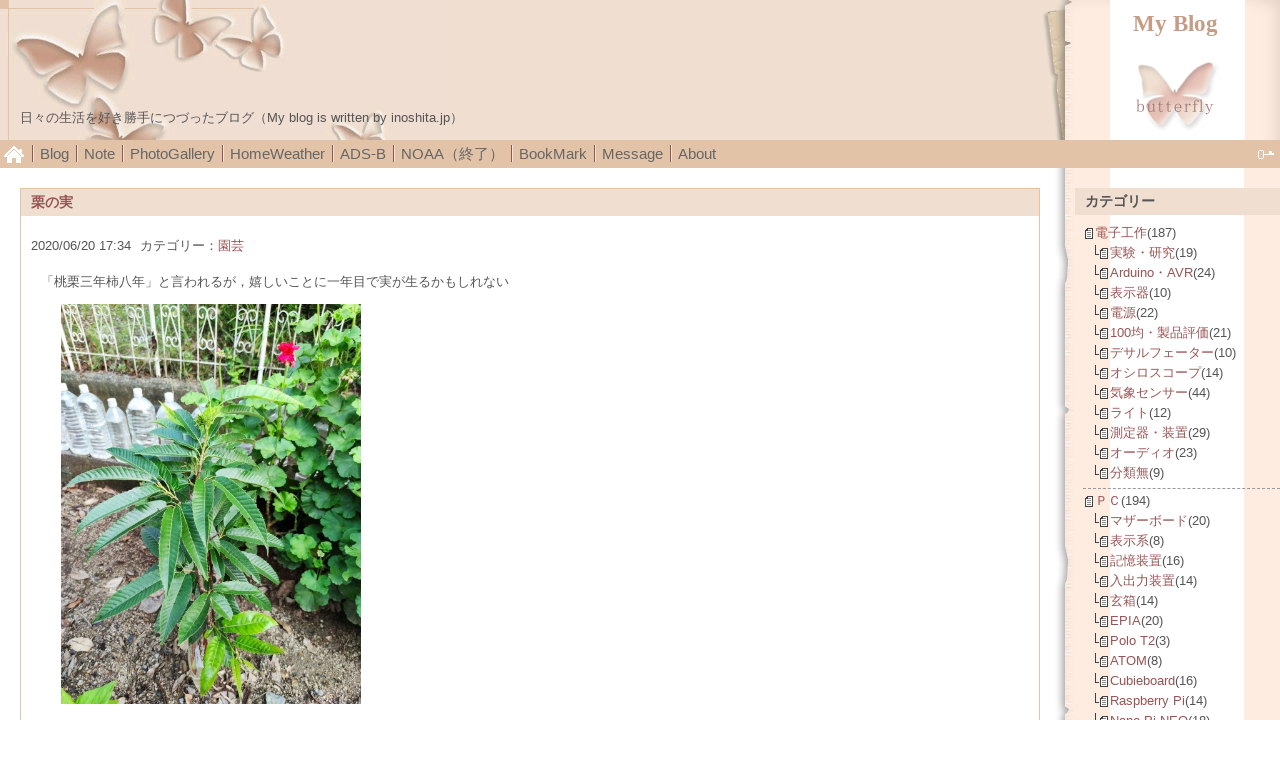

--- FILE ---
content_type: text/html; charset=UTF-8
request_url: http://www.inoshita.jp/freo/view/588
body_size: 5815
content:
<?xml version="1.0" encoding="utf-8"?>
<!DOCTYPE html PUBLIC "-//W3C//DTD XHTML 1.0 Strict//EN" "http://www.w3.org/TR/xhtml1/DTD/xhtml1-strict.dtd">
<html xmlns="http://www.w3.org/1999/xhtml" xml:lang="ja" lang="ja" dir="ltr">

<head>
	<meta http-equiv="Content-Type" content="text/html; charset=utf-8" />
	<meta http-equiv="Content-Style-Type" content="text/css" />
	<meta http-equiv="Content-Script-Type" content="text/javascript" />
	<title>栗の実 | My Blog</title>
	<link rel="alternate" href="/freo/feed" type="application/rss+xml" title="RSS" />
	<link rel="stylesheet" href="/freo/css/common.css" type="text/css" media="all" />
	<link rel="stylesheet" href="/freo/css/default.css" type="text/css" media="all" />
	<link rel="stylesheet" href="/freo/css/colorbox.css" type="text/css" media="all" />
	<script type="text/javascript" src="/freo/js/jquery.js"></script>
	<script type="text/javascript" src="/freo/js/jquery.colorbox.js"></script>
	<script type="text/javascript" src="/freo/js/common.js"></script>
	<script type="text/javascript" src="/freo/js/default.js"></script>
</head>

<body>
<div id="container">
	<div id="header">
		<h1><a href="/freo">My Blog</a></h1>
		<p>日々の生活を好き勝手につづったブログ（My blog is written by inoshita.jp）</p>
	</div>
	<div id="menu">
		<h2>メニュー</h2>
		<div class="menu_top">
			<a href="/freo"><img src="/freo/images/top.png"></a>
		</div>
		<div class="menu_variable">
			<ul>
				<li><a href="/freo/entry">Blog</a></li>
				<li><a href="/freo/page/note">Note</a></li>
				<li><a href="/freo/page/photo">PhotoGallery</a></li>
				<li><a href="/freo/../document/tenki/myHomeTenki.php">HomeWeather</a></li>
				<li><a href="/freo/../dump1090/">ADS-B</a></li>
				<li><a href="/freo/../document/NOAA/pictNOAA.php">NOAA（終了）</a></li>
				<li><a href="/freo/bookmark">BookMark</a></li>
				<li><a href="/freo/message">Message</a></li>
				<li><a href="/freo/page/about">About</a></li>
			</ul>
		</div>
		<div class="menu_login">
			<a href="/freo/login"><img src="/freo/images/login.png"></a>
		</div>
	</div>	<div id="content">
		<div id="entry">
			<h2>エントリー</h2>
			<div class="entry">
				<h3><a href="/freo/view/588">栗の実</a></h3>
				<ul class="information">
					<li>2020/06/20 17:34</li>
					<li>カテゴリー：<a href="/freo/category/horticulture">園芸</a></li>
				</ul>
				<!--関連前後リンク機能（追加ここから）-->
				<!--関連前後リンク機能（追加ここまで）-->
				<div class="content">
						<p>「桃栗三年柿八年」と言われるが，嬉しいことに一年目で実が生るかもしれない</p>
<p><img title="IMG_20200620_173125.jpg" src="http://www.inoshita.jp/freo/files/medias/2020_06/20200620/IMG_20200620_173125.jpg" alt="IMG_20200620_173125.jpg" width="300" height="400" /></p>
<p>２本のうち１本のみだが良く観てみると・・・栗の実らしきが・・・これは楽しみである</p>
<p><img title="IMG_20200620_173136.jpg" src="http://www.inoshita.jp/freo/files/medias/2020_06/20200620/IMG_20200620_173136.jpg" alt="IMG_20200620_173136.jpg" width="300" height="400" /></p>
<p>もう１本の方は（これが普通だろうが）何もなかった</p>
<p><img title="IMG_20200620_173229.jpg" src="http://www.inoshita.jp/freo/files/medias/2020_06/20200620/IMG_20200620_173229.jpg" alt="IMG_20200620_173229.jpg" width="300" height="400" /></p>
				</div>
				<!--関連前後リンク機能（追加ここから）-->
				<!--関連前後リンク機能（追加ここまで）-->
				<ul class="link">
					<li><a href="/freo/view/588" title="No.588の固定URL">この記事のURL</a></li>
					<li><a href="/freo/view/588#comment" title="No.588のコメント">コメント(0)</a></li>
				</ul>
			</div>
			<div id="entry_link">
				<h3>ページ移動</h3>
				<ul class="entry_link">
<li class="previous"><a href="/freo/view/587">新スマホ用の補助パーツ</a></li>					<li class="home"><a href="/freo/entry">記事一覧</a></li>
<li class="next"><a href="/freo/view/589">レンタルビデオで映画鑑賞</a></li>				</ul>
			</div>
		</div>
		<div id="comment">
			<h2>コメント</h2>
			<ul>
				<li>コメントはまだありません。</li>
			</ul>
		</div>
		<div id="comment_form">
			<h2>コメント登録</h2>
			<ul>
				<li>コメントを入力してください。</li>
			</ul>
			<form action="/freo/view/588#comment_form" method="post">
				<fieldset>
					<legend>登録フォーム</legend>
					<input type="hidden" name="freo[token]" value="ee1907684a77e085e388ac0a28e053a7" />
					<input type="hidden" name="comment[entry_id]" value="588" />
					<dl>
						<dt>名前（ニックネーム）</dt>
							<dd><input type="text" name="comment[name]" size="30" value="" /></dd>
						<dt>メールアドレス（必須ではありません）</dt>
							<dd><input type="text" name="comment[mail]" size="30" value="" /></dd>
						<dt>URL（必須ではありません）</dt>
							<dd><input type="text" name="comment[url]" size="30" value="" /></dd>
						<dt>コメント</dt>
							<dd><textarea name="comment[text]" cols="50" rows="10"></textarea></dd>
						<dt>閲覧制限</dt>
							<dd>
								<select name="comment[restriction]">
									<option value="">全体に公開</option>
									<option value="admin">管理者に公開</option>
								</select>
							</dd>
						<dt>投稿キー（スパム対策に、<img src="/freo/postkey" alt="投稿キー" title="投稿キー" width="50" height="20" /> を半角で入力してください。）</dt>
						  <dd><input type="text" name="plugin[postkey][key]" size="10" value="" /></dd>
					</dl>
					<input type="hidden" name="comment[session]" id="label_session" value="keep" />
					<p>
						<input type="submit" name="preview" value="確認する" />
						<input type="submit" value="登録する" />
					</p>
				</fieldset>
			</form>
		</div>
	</div>
	<div id="utility">
		<h2>ユーティリティ</h2>
		<div class="navi_begin">
			<p></p>
		</div>
		<div class="utility">
			<h3>カテゴリー</h3>
			<div class="content">
<ul class="category">
	<li>
		<a href="/freo/category/electronic">電子工作</a>(187)
<ul class="category">
	<li>
		<a href="/freo/category/experiment">実験・研究</a>(19)
	</li>
	<li>
		<a href="/freo/category/arduino">Arduino・AVR</a>(24)
	</li>
	<li>
		<a href="/freo/category/lcd_display">表示器</a>(10)
	</li>
	<li>
		<a href="/freo/category/power_supply">電源</a>(22)
	</li>
	<li>
		<a href="/freo/category/100EN">100均・製品評価</a>(21)
	</li>
	<li>
		<a href="/freo/category/desulfator">デサルフェーター</a>(10)
	</li>
	<li>
		<a href="/freo/category/oscilloscope">オシロスコープ</a>(14)
	</li>
	<li>
		<a href="/freo/category/weather_sensor">気象センサー</a>(44)
	</li>
	<li>
		<a href="/freo/category/light">ライト</a>(12)
	</li>
	<li>
		<a href="/freo/category/tool">測定器・装置</a>(29)
	</li>
	<li>
		<a href="/freo/category/audio">オーディオ</a>(23)
	</li>
	<li>
		<a href="/freo/category/el_other">分類無</a>(9)
	</li>
</ul>	</li>
	<li>
		<a href="/freo/category/pc">ＰＣ</a>(194)
<ul class="category">
	<li>
		<a href="/freo/category/motherboard">マザーボード</a>(20)
	</li>
	<li>
		<a href="/freo/category/graphic">表示系</a>(8)
	</li>
	<li>
		<a href="/freo/category/disk">記憶装置</a>(16)
	</li>
	<li>
		<a href="/freo/category/device">入出力装置</a>(14)
	</li>
	<li>
		<a href="/freo/category/kurobox">玄箱</a>(14)
	</li>
	<li>
		<a href="/freo/category/epia">EPIA</a>(20)
	</li>
	<li>
		<a href="/freo/category/polo">Polo T2</a>(3)
	</li>
	<li>
		<a href="/freo/category/atom">ATOM</a>(8)
	</li>
	<li>
		<a href="/freo/category/cubian_server">Cubieboard</a>(16)
	</li>
	<li>
		<a href="/freo/category/raspberry_pi">Raspberry Pi</a>(14)
	</li>
	<li>
		<a href="/freo/category/nano_pi">Nano Pi NEO</a>(18)
	</li>
	<li>
		<a href="/freo/category/ibook">iBook</a>(8)
	</li>
	<li>
		<a href="/freo/category/lshgl">LS-HGL（NAS）</a>(7)
	</li>
	<li>
		<a href="/freo/category/windows">Windows</a>(33)
	</li>
	<li>
		<a href="/freo/category/ubuntu">Ubuntu</a>(11)
	</li>
	<li>
		<a href="/freo/category/debian">Debian</a>(4)
	</li>
	<li>
		<a href="/freo/category/pc_other">分類無</a>(9)
	</li>
</ul>	</li>
	<li>
		<a href="/freo/category/mobile">携帯端末</a>(36)
	</li>
	<li>
		<a href="/freo/category/network">通信</a>(40)
<ul class="category">
	<li>
		<a href="/freo/category/lan">ＬＡＮ</a>(12)
	</li>
	<li>
		<a href="/freo/category/radio">ラジオ</a>(36)
	</li>
	<li>
		<a href="/freo/category/noaa">ＮＯＡＡ</a>(38)
	</li>
	<li>
		<a href="/freo/category/antenna">アンテナ</a>(27)
	</li>
	<li>
		<a href="/freo/category/net_other">分類無</a>(4)
	</li>
</ul>	</li>
	<li>
		<a href="/freo/category/tour">観光</a>(41)
	</li>
	<li>
		<a href="/freo/category/fishing">釣り</a>(54)
	</li>
	<li>
		<a href="/freo/category/3Dprinter">３Ｄプリンタ</a>(30)
	</li>
	<li>
		<a href="/freo/category/drone">ドローン</a>(9)
	</li>
	<li>
		<a href="/freo/category/horticulture">園芸</a>(20)
	</li>
	<li>
		<a href="/freo/category/car">車</a>(24)
	</li>
	<li>
		<a href="/freo/category/attention">映画・音楽</a>(12)
	</li>
	<li>
		<a href="/freo/category/game">ゲーム</a>(21)
	</li>
	<li>
		<a href="/freo/category/camera">カメラ</a>(3)
	</li>
	<li>
		<a href="/freo/category/gamble">ギャンブル</a>(10)
	</li>
	<li>
		<a href="/freo/category/DIY">ＤＩＹ</a>(8)
	</li>
	<li>
		<a href="/freo/category/SVR">本サーバ関連</a>(34)
	</li>
	<li>
		<a href="/freo/category/other">未分類</a>(30)
	</li>
</ul>			</div>
		</div>
		<div class="utility">
			<h3>タグクラウド</h3>
			<div class="content">
			  <ul class="tagcloud">
			    <li><a href="/freo/entry?tag=ADS-B" style="font-size:118%;">ADS-B</a>5</li>
			    <li><a href="/freo/entry?tag=ATtiny13a" style="font-size:131%;">ATtiny13a</a>8</li>
			    <li><a href="/freo/entry?tag=ATtiny85" style="font-size:104%;">ATtiny85</a>2</li>
			    <li><a href="/freo/entry?tag=BMP280" style="font-size:159%;">BMP280</a>14</li>
			    <li><a href="/freo/entry?tag=ESP32" style="font-size:113%;">ESP32</a>4</li>
			    <li><a href="/freo/entry?tag=ESP8266" style="font-size:150%;">ESP8266</a>12</li>
			    <li><a href="/freo/entry?tag=FM" style="font-size:109%;">FM</a>3</li>
			    <li><a href="/freo/entry?tag=LNA" style="font-size:104%;">LNA</a>2</li>
			    <li><a href="/freo/entry?tag=Lapbook" style="font-size:109%;">Lapbook</a>3</li>
			    <li><a href="/freo/entry?tag=PINE64" style="font-size:104%;">PINE64</a>2</li>
			    <li><a href="/freo/entry?tag=RISC-V" style="font-size:100%;">RISC-V</a>1</li>
			    <li><a href="/freo/entry?tag=SD" style="font-size:113%;">SD</a>4</li>
			    <li><a href="/freo/entry?tag=SDR" style="font-size:118%;">SDR</a>5</li>
			    <li><a href="/freo/entry?tag=android" style="font-size:118%;">android</a>5</li>
			    <li><a href="/freo/entry?tag=blackBass" style="font-size:122%;">blackBass</a>6</li>
			    <li><a href="/freo/entry?tag=fishingSpot" style="font-size:168%;">fishingSpot</a>16</li>
			    <li><a href="/freo/entry?tag=iPod" style="font-size:127%;">iPod</a>7</li>
			    <li><a href="/freo/entry?tag=mysql" style="font-size:104%;">mysql</a>2</li>
			    <li><a href="/freo/entry?tag=nRF24L01" style="font-size:100%;">nRF24L01</a>1</li>
			    <li><a href="/freo/entry?tag=photo" style="font-size:200%;">photo</a>23</li>
			    <li><a href="/freo/entry?tag=sea" style="font-size:150%;">sea</a>12</li>
			    <li><a href="/freo/entry?tag=%E3%83%AD%E3%82%AC%E3%83%BC" style="font-size:109%;">ロガー</a>3</li>
			    <li><a href="/freo/entry?tag=%E8%A9%90%E6%AC%BA%E3%83%A1%E3%83%BC%E3%83%AB" style="font-size:122%;">詐欺メール</a>6</li>
			  </ul>
			</div>
		</div>
		<div class="utility">
			<h3>検索</h3>
			<div class="content">
				<form action="/freo/entry" method="get">
					<fieldset>
						<legend>エントリー検索フォーム</legend>
						<dl>
							<dt>キーワード</dt>
								<dd><input type="text" name="word" size="50" value="" /></dd>
						</dl>
						<p><input type="submit" value="検索する" /></p>
					</fieldset>
				</form>
			</div>
		</div>
		<div class="utility">
			<h3>新着エントリ</h3>
			<div class="content">
				<dl>
					<dt><a href="/freo/view/917">バイオハザードRE4 S+を制覇</a></dt>
						<dd>2026/01/20 20:01</dd>
					<dt><a href="/freo/view/916">PS2版「バイオハザード CODE:Veronica」を入手</a></dt>
						<dd>2025/12/21 11:53</dd>
					<dt><a href="/freo/view/915">ラズパイ５を購入してSSDを試す</a></dt>
						<dd>2025/12/11 16:21</dd>
					<dt><a href="/freo/view/914">QHFアンテナを撤去してコーリニアアンテナを設置</a></dt>
						<dd>2025/12/01 14:50</dd>
					<dt><a href="/freo/view/913">ADS-B受信をdump1090-faに変更</a></dt>
						<dd>2025/11/28 16:30</dd>
					<dt><a href="/freo/view/912">Apache2のログからBOTなどの不要分を削除</a></dt>
						<dd>2025/11/26 13:48</dd>
					<dt><a href="/freo/view/911">NOAA用サーバをADS-B受信で利用する</a></dt>
						<dd>2025/11/24 16:11</dd>
					<dt><a href="/freo/view/910">「な！百葉箱」の復旧</a></dt>
						<dd>2025/11/23 16:27</dd>
					<dt><a href="/freo/view/909">Aliexpress 11.11セール（その２）</a></dt>
						<dd>2025/11/21 20:45</dd>
					<dt><a href="/freo/view/908">Aliexpress 11.11セール</a></dt>
						<dd>2025/11/18 20:05</dd>
				</dl>
			</div>
		</div>
		<div class="utility">
			<h3>新着コメント</h3>
			<div class="content">
				<dl>
					<dt><a href="/freo/view/772">Re:ArduinoIDEでFTDIチップでの書き込みエラー</a></dt>
						<dd>
							2026/01/16
							from
権限がありません						</dd>
					<dt><a href="/freo/view/772">Re:ArduinoIDEでFTDIチップでの書き込みエラー</a></dt>
						<dd>
							2026/01/15
							from
admin						</dd>
					<dt><a href="/freo/view/772">Re:ArduinoIDEでFTDIチップでの書き込みエラー</a></dt>
						<dd>
							2026/01/14
							from
権限がありません						</dd>
					<dt><a href="/freo/view/852">Re:NOAA受信システム復旧</a></dt>
						<dd>
							2025/06/11
							from
admin						</dd>
					<dt><a href="/freo/view/852">Re:NOAA受信システム復旧</a></dt>
						<dd>
							2025/06/11
							from
とおりすがり						</dd>
				</dl>
			</div>
		</div>
		<div class="utility">
			<h3>過去ログ</h3>
			<div class="content">
				<ul>
					<li><a href="/freo/entry?date=202601">2026年01月</a>(1)</li>
					<li><a href="/freo/entry?date=202512">2025年12月</a>(3)</li>
					<li><a href="/freo/entry?date=202511">2025年11月</a>(11)</li>
					<li><a href="/freo/entry?date=202510">2025年10月</a>(5)</li>
					<li><a href="/freo/entry?date=202509">2025年09月</a>(3)</li>
					<li><a href="/freo/entry?date=202508">2025年08月</a>(3)</li>
					<li><a href="/freo/entry?date=202507">2025年07月</a>(2)</li>
					<li><a href="/freo/entry?date=202506">2025年06月</a>(2)</li>
					<li><a href="/freo/entry?date=202505">2025年05月</a>(5)</li>
					<li><a href="/freo/entry?date=202504">2025年04月</a>(6)</li>
					<li><a href="/freo/entry?date=202503">2025年03月</a>(6)</li>
					<li><a href="/freo/entry?date=202502">2025年02月</a>(3)</li>
					<li><a href="/freo/entry?date=202501">2025年01月</a>(7)</li>
					<li><a href="/freo/entry?date=202412">2024年12月</a>(5)</li>
					<li><a href="/freo/entry?date=202411">2024年11月</a>(6)</li>
					<li><a href="/freo/entry?date=202409">2024年09月</a>(4)</li>
					<li><a href="/freo/entry?date=202408">2024年08月</a>(1)</li>
					<li><a href="/freo/entry?date=202407">2024年07月</a>(3)</li>
					<li><a href="/freo/entry?date=202406">2024年06月</a>(1)</li>
					<li><a href="/freo/entry?date=202405">2024年05月</a>(3)</li>
					<li><a href="/freo/entry?date=202404">2024年04月</a>(6)</li>
					<li><a href="/freo/entry?date=202403">2024年03月</a>(12)</li>
					<li><a href="/freo/entry?date=202402">2024年02月</a>(8)</li>
					<li><a href="/freo/entry?date=202401">2024年01月</a>(8)</li>
					<li><a href="/freo/entry?date=202312">2023年12月</a>(6)</li>
					<li><a href="/freo/entry?date=202311">2023年11月</a>(2)</li>
					<li><a href="/freo/entry?date=202310">2023年10月</a>(1)</li>
					<li><a href="/freo/entry?date=202309">2023年09月</a>(1)</li>
					<li><a href="/freo/entry?date=202308">2023年08月</a>(6)</li>
					<li><a href="/freo/entry?date=202307">2023年07月</a>(9)</li>
					<li><a href="/freo/entry?date=202306">2023年06月</a>(10)</li>
					<li><a href="/freo/entry?date=202305">2023年05月</a>(13)</li>
					<li><a href="/freo/entry?date=202304">2023年04月</a>(5)</li>
					<li><a href="/freo/entry?date=202303">2023年03月</a>(7)</li>
					<li><a href="/freo/entry?date=202302">2023年02月</a>(6)</li>
					<li><a href="/freo/entry?date=202301">2023年01月</a>(4)</li>
					<li><a href="/freo/entry?date=202212">2022年12月</a>(3)</li>
					<li><a href="/freo/entry?date=202211">2022年11月</a>(3)</li>
					<li><a href="/freo/entry?date=202210">2022年10月</a>(4)</li>
					<li><a href="/freo/entry?date=202209">2022年09月</a>(3)</li>
					<li><a href="/freo/entry?date=202208">2022年08月</a>(8)</li>
					<li><a href="/freo/entry?date=202207">2022年07月</a>(4)</li>
					<li><a href="/freo/entry?date=202206">2022年06月</a>(5)</li>
					<li><a href="/freo/entry?date=202205">2022年05月</a>(4)</li>
					<li><a href="/freo/entry?date=202204">2022年04月</a>(9)</li>
					<li><a href="/freo/entry?date=202203">2022年03月</a>(4)</li>
					<li><a href="/freo/entry?date=202202">2022年02月</a>(6)</li>
					<li><a href="/freo/entry?date=202201">2022年01月</a>(12)</li>
					<li><a href="/freo/entry?date=202112">2021年12月</a>(4)</li>
					<li><a href="/freo/entry?date=202111">2021年11月</a>(10)</li>
					<li><a href="/freo/entry?date=202110">2021年10月</a>(7)</li>
					<li><a href="/freo/entry?date=202109">2021年09月</a>(2)</li>
					<li><a href="/freo/entry?date=202108">2021年08月</a>(3)</li>
					<li><a href="/freo/entry?date=202107">2021年07月</a>(5)</li>
					<li><a href="/freo/entry?date=202106">2021年06月</a>(3)</li>
					<li><a href="/freo/entry?date=202105">2021年05月</a>(2)</li>
					<li><a href="/freo/entry?date=202104">2021年04月</a>(1)</li>
					<li><a href="/freo/entry?date=202103">2021年03月</a>(5)</li>
					<li><a href="/freo/entry?date=202102">2021年02月</a>(11)</li>
					<li><a href="/freo/entry?date=202101">2021年01月</a>(4)</li>
					<li><a href="/freo/entry?date=202012">2020年12月</a>(4)</li>
					<li><a href="/freo/entry?date=202011">2020年11月</a>(2)</li>
					<li><a href="/freo/entry?date=202010">2020年10月</a>(5)</li>
					<li><a href="/freo/entry?date=202009">2020年09月</a>(3)</li>
					<li><a href="/freo/entry?date=202008">2020年08月</a>(2)</li>
					<li><a href="/freo/entry?date=202007">2020年07月</a>(4)</li>
					<li><a href="/freo/entry?date=202006">2020年06月</a>(3)</li>
					<li><a href="/freo/entry?date=202005">2020年05月</a>(7)</li>
					<li><a href="/freo/entry?date=202004">2020年04月</a>(8)</li>
					<li><a href="/freo/entry?date=202003">2020年03月</a>(3)</li>
					<li><a href="/freo/entry?date=202002">2020年02月</a>(3)</li>
					<li><a href="/freo/entry?date=202001">2020年01月</a>(4)</li>
					<li><a href="/freo/entry?date=201912">2019年12月</a>(6)</li>
					<li><a href="/freo/entry?date=201911">2019年11月</a>(3)</li>
					<li><a href="/freo/entry?date=201910">2019年10月</a>(13)</li>
					<li><a href="/freo/entry?date=201909">2019年09月</a>(7)</li>
					<li><a href="/freo/entry?date=201908">2019年08月</a>(2)</li>
					<li><a href="/freo/entry?date=201907">2019年07月</a>(1)</li>
					<li><a href="/freo/entry?date=201906">2019年06月</a>(4)</li>
					<li><a href="/freo/entry?date=201905">2019年05月</a>(1)</li>
					<li><a href="/freo/entry?date=201904">2019年04月</a>(4)</li>
					<li><a href="/freo/entry?date=201903">2019年03月</a>(2)</li>
					<li><a href="/freo/entry?date=201902">2019年02月</a>(2)</li>
					<li><a href="/freo/entry?date=201901">2019年01月</a>(1)</li>
					<li><a href="/freo/entry?date=201812">2018年12月</a>(4)</li>
					<li><a href="/freo/entry?date=201811">2018年11月</a>(3)</li>
					<li><a href="/freo/entry?date=201810">2018年10月</a>(3)</li>
					<li><a href="/freo/entry?date=201809">2018年09月</a>(2)</li>
					<li><a href="/freo/entry?date=201808">2018年08月</a>(6)</li>
					<li><a href="/freo/entry?date=201807">2018年07月</a>(10)</li>
					<li><a href="/freo/entry?date=201806">2018年06月</a>(2)</li>
					<li><a href="/freo/entry?date=201805">2018年05月</a>(4)</li>
					<li><a href="/freo/entry?date=201804">2018年04月</a>(2)</li>
					<li><a href="/freo/entry?date=201803">2018年03月</a>(7)</li>
					<li><a href="/freo/entry?date=201802">2018年02月</a>(4)</li>
					<li><a href="/freo/entry?date=201801">2018年01月</a>(3)</li>
					<li><a href="/freo/entry?date=201712">2017年12月</a>(5)</li>
					<li><a href="/freo/entry?date=201711">2017年11月</a>(5)</li>
					<li><a href="/freo/entry?date=201710">2017年10月</a>(1)</li>
					<li><a href="/freo/entry?date=201709">2017年09月</a>(1)</li>
					<li><a href="/freo/entry?date=201708">2017年08月</a>(3)</li>
					<li><a href="/freo/entry?date=201707">2017年07月</a>(7)</li>
					<li><a href="/freo/entry?date=201706">2017年06月</a>(6)</li>
					<li><a href="/freo/entry?date=201705">2017年05月</a>(2)</li>
					<li><a href="/freo/entry?date=201704">2017年04月</a>(5)</li>
					<li><a href="/freo/entry?date=201703">2017年03月</a>(6)</li>
					<li><a href="/freo/entry?date=201702">2017年02月</a>(3)</li>
					<li><a href="/freo/entry?date=201701">2017年01月</a>(5)</li>
					<li><a href="/freo/entry?date=201612">2016年12月</a>(8)</li>
					<li><a href="/freo/entry?date=201611">2016年11月</a>(9)</li>
					<li><a href="/freo/entry?date=201610">2016年10月</a>(6)</li>
					<li><a href="/freo/entry?date=201609">2016年09月</a>(4)</li>
					<li><a href="/freo/entry?date=201608">2016年08月</a>(2)</li>
					<li><a href="/freo/entry?date=201605">2016年05月</a>(2)</li>
					<li><a href="/freo/entry?date=201603">2016年03月</a>(9)</li>
					<li><a href="/freo/entry?date=201602">2016年02月</a>(5)</li>
					<li><a href="/freo/entry?date=201601">2016年01月</a>(2)</li>
					<li><a href="/freo/entry?date=201512">2015年12月</a>(1)</li>
					<li><a href="/freo/entry?date=201511">2015年11月</a>(4)</li>
					<li><a href="/freo/entry?date=201510">2015年10月</a>(5)</li>
					<li><a href="/freo/entry?date=201509">2015年09月</a>(2)</li>
					<li><a href="/freo/entry?date=201506">2015年06月</a>(5)</li>
					<li><a href="/freo/entry?date=201505">2015年05月</a>(5)</li>
					<li><a href="/freo/entry?date=201504">2015年04月</a>(8)</li>
					<li><a href="/freo/entry?date=201503">2015年03月</a>(1)</li>
					<li><a href="/freo/entry?date=201410">2014年10月</a>(1)</li>
					<li><a href="/freo/entry?date=201409">2014年09月</a>(6)</li>
					<li><a href="/freo/entry?date=201408">2014年08月</a>(5)</li>
					<li><a href="/freo/entry?date=201407">2014年07月</a>(1)</li>
					<li><a href="/freo/entry?date=201406">2014年06月</a>(6)</li>
					<li><a href="/freo/entry?date=201405">2014年05月</a>(2)</li>
					<li><a href="/freo/entry?date=201403">2014年03月</a>(2)</li>
					<li><a href="/freo/entry?date=201402">2014年02月</a>(1)</li>
					<li><a href="/freo/entry?date=201401">2014年01月</a>(5)</li>
					<li><a href="/freo/entry?date=201311">2013年11月</a>(1)</li>
					<li><a href="/freo/entry?date=201310">2013年10月</a>(3)</li>
					<li><a href="/freo/entry?date=201307">2013年07月</a>(2)</li>
					<li><a href="/freo/entry?date=201306">2013年06月</a>(5)</li>
					<li><a href="/freo/entry?date=201305">2013年05月</a>(4)</li>
					<li><a href="/freo/entry?date=201304">2013年04月</a>(17)</li>
					<li><a href="/freo/entry?date=201303">2013年03月</a>(16)</li>
					<li><a href="/freo/entry?date=201302">2013年02月</a>(11)</li>
					<li><a href="/freo/entry?date=201301">2013年01月</a>(1)</li>
					<li><a href="/freo/entry?date=201212">2012年12月</a>(6)</li>
					<li><a href="/freo/entry?date=201211">2012年11月</a>(20)</li>
					<li><a href="/freo/entry?date=201210">2012年10月</a>(12)</li>
					<li><a href="/freo/entry?date=201209">2012年09月</a>(1)</li>
					<li><a href="/freo/entry?date=201208">2012年08月</a>(1)</li>
					<li><a href="/freo/entry?date=201207">2012年07月</a>(3)</li>
					<li><a href="/freo/entry?date=201206">2012年06月</a>(1)</li>
					<li><a href="/freo/entry?date=201112">2011年12月</a>(1)</li>
					<li><a href="/freo/entry?date=201011">2010年11月</a>(5)</li>
					<li><a href="/freo/entry?date=201010">2010年10月</a>(3)</li>
					<li><a href="/freo/entry?date=201009">2010年09月</a>(3)</li>
					<li><a href="/freo/entry?date=201008">2010年08月</a>(6)</li>
					<li><a href="/freo/entry?date=201007">2010年07月</a>(4)</li>
					<li><a href="/freo/entry?date=201006">2010年06月</a>(4)</li>
					<li><a href="/freo/entry?date=201005">2010年05月</a>(12)</li>
					<li><a href="/freo/entry?date=201004">2010年04月</a>(9)</li>
					<li><a href="/freo/entry?date=201003">2010年03月</a>(1)</li>
					<li><a href="/freo/entry?date=201002">2010年02月</a>(9)</li>
					<li><a href="/freo/entry?date=201001">2010年01月</a>(4)</li>
					<li><a href="/freo/entry?date=200912">2009年12月</a>(3)</li>
					<li><a href="/freo/entry?date=200911">2009年11月</a>(11)</li>
					<li><a href="/freo/entry?date=200910">2009年10月</a>(10)</li>
					<li><a href="/freo/entry?date=200909">2009年09月</a>(18)</li>
					<li><a href="/freo/entry?date=200908">2009年08月</a>(26)</li>
					<li><a href="/freo/entry?date=200906">2009年06月</a>(5)</li>
					<li><a href="/freo/entry?date=200905">2009年05月</a>(9)</li>
					<li><a href="/freo/entry?date=200904">2009年04月</a>(6)</li>
					<li><a href="/freo/entry?date=200903">2009年03月</a>(3)</li>
					<li><a href="/freo/entry?date=200902">2009年02月</a>(1)</li>
				</ul>
			</div>
		</div>
		<div class="utility">
			<h3>Feed</h3>
			<div class="content">
				<ul>
					<li><a href="/freo/feed">RSS1.0</a></li>
					<li><a href="/freo/feed/rss2">RSS2.0</a></li>
				</ul>
			</div>
		</div>
		<div class="navi_end">
			<p></p>
		</div>
	</div>	<div id="footer">
		<address>&copy; 1998, 2007 inoshita.jp, Created by <a href="http://freo.jp/">freo</a>. Ver.1.21.0a</address>
	</div>
</div>
</body>

</html>

--- FILE ---
content_type: text/css
request_url: http://www.inoshita.jp/freo/css/default.css
body_size: 3398
content:
@charset "utf-8";

/********* HTML再定義 ***********************************************/
* {
	margin: 0px;
	padding: 0px;
	text-align: left;
	line-height: 1.2;
	font-style: normal;
/*	font-family: 'ヒラギノ角ゴ Pro W3', 'Hiragino Kaku Gothic Pro', Osaka, 'ＭＳ Ｐゴシック', 'MS UI Gothic', sans-serif; */
}

body {
	padding: 0px;
/*	font-size: 94%; */
	text-align: center;
	background-color: #FFFFFF;
/*	background-image: url("/freo/images/bg/hauswand-3204667_1280.jpg"); */
}
h2, h3, h4, h5, h6, table {
	color: #555555;
	font-size: 112%;
	font-family: Verdana, sans-serif;
}
h2 {
	margin: 15px 0;
	padding: 5px 10px;
	border-top: 0;
	border-bottom: 0;
	background-color: #F0DFD0;
}

p, li, dt, dd, address, pre {
	color: #555555;
}
p {
	margin-bottom: 15px;
}
li, dt, dd, h4, h5, h6, th, td,
div#diary .list p, div#comment .comment p {
	line-height: 1.3;
}
ul {
	margin: 0px 0px 20px 20px;
}
ul li ol li {
	margin: 0px 20px 0px 25px;
}
ul li ol {
	margin-bottom: 10px;
}
em {
	font-weight: bold;
	line-height: 1.4;
}
img, video {
	margin: 0px 20px 10px 20px;
	border: 0px;
}
object {
	margin-left: 10px;
}
pre {
/*	width: 91%; */
	margin: 0px 20px 20px 20px;
	padding: 10px;
	border: 1px solid #B68990;
	overflow: auto;
	line-height: 1.0;
	font-family: 'ＭＳ ゴシック', monospace;
}
div#diary>.diary pre {
	width: auto;
}
code, var, kbd {
	color: #996666;
	font-family: 'ＭＳ ゴシック', monospace;
	line-height: 1.0;
}
blockquote {
	margin: 0px 20px 25px 20px;
	padding-top: 20px;
	border-top: 1px solid #EFD9CE;
	border-right: 1px solid #EFD9CE;
	border-bottom: 1px solid #EFD9CE;
	border-left: 10px solid #EFD9CE;
}
blockquote p {
	color: #777777;
}

form fieldset {
	border: 0px solid #000000;
}
form legend {
	display: none;
}
form input, form select {
	margin-right: 1px;
	padding: 1px;
	font-size: 12px;
	line-height: 1.0;
}
/*
@media screen {
	form input, form select {
		font-family: Verdana, Arial, sans-serif;
	}
}
 */
form select {
	margin-top: 1px;
}
form p input {
	text-align: center;
}
form textarea {
	padding: 1px;
	font-family: 'ＭＳ ゴシック', Osaka, monospace;
	line-height: 1.0;
}

table {
/*	margin: 0px 20px 20px 20px; */
	margin: 0px auto;	/* 上下0px 左右auto これで中央揃えにもできる */
	border: 1px solid #DAAD88;
	border-collapse: collapse;
}
table tr th {
	padding: 5px;
	border: 1px solid #E2C3A7;
	background-color: #FFECE1;

	text-align: center;
}
table tr td {
	padding: 5px;
	border: 1px solid #E2C3A7;
}
table tr td input {
	margin: -2px;
}

a:link, a:visited, a:active	{
	color: #995555;
	text-decoration: none;
}
a:hover {
	color: #CC9999;
	text-decoration: none;
}

/********* 全体 *****************************************************/

div#container {
	margin: 0 auto;
/*	background: #FFFFFF url("/freo/images/naviback_r.gif") top right repeat-y; */
}

/********* ヘッダー *************************************************/
/* header_img_r.gif: 446x150
   logo_r.gif:       240x140
 */
div#header {
	float: none;
	clear: both;
	height: 140px;
	background: #F0DFD0 url("/freo/images/header_img_r.gif") top left no-repeat;
}
div#header h1 {
	margin: 0;
	height: 130px;
	color: #C59C85;
	padding-top: 10px;
	padding-right: 50px;
	font-size: 23px;
	text-align: right;
	background: transparent url("/freo/images/logo_r.gif") top right no-repeat;
/* border: 1px dashed gray; */
}
div#header h1 a {
/*	display: block; */
/*	text-align: right; */
	padding-right: 12px;
	font-family: "Papyrus", "Times New Roman", "Osaka", "ＭＳ Ｐゴシック", sans-serif;
}
div#header h1 a:link, div#header h1 a:visited {
	color: #C59C85;
	text-decoration: none;
}
div#header h1 a:active, div#header h1 a:hover {
	color: #995555;
	text-decoration: none;
}

div#header p {
	position: absolute;
	top: 100px;
	left: 20px;
/*	font-size: 14px; */
}

/********* メニュー *************************************************/

div#menu {
	background-color: #E2C3A7;
	font-size: 120%;
/*	color: #666666; */
}
div#menu h2 {
	display: none;
}
div#menu div.menu_top img {
	margin: 0;
	padding: 4px;
}
div#menu div.menu_variable ul {
	margin: 0;
	position: absolute;
	top: 140px;
	left: 32px;
	padding: 4px 0px;
}
div#menu div.menu_variable ul li {
	display: inline;
	padding: 0px 3px 0px 8px;
	background: transparent url("/freo/images/kugiri.gif") top left no-repeat;
}
div#menu div.menu_login img {
	margin: 0;
	padding: 4px;
	position: absolute;
	top: 140px;
	right: 0px;
}
div#menu a:link, div#menu a:visited {
	color: #666666;
	text-decoration: none;
}
div#menu a:active, div#menu a:hover {
	color: #995555;
	text-decoration: underline;
}

/********* 内容 *****************************************************/

/* ナビゲーションあり */
div#content {
	margin: 20px 240px 20px 20px;
	padding: 0px;
	background-color: #FFFFFF;
}
/* ナビゲーションなし 
   利用： ログイン 記事一覧 ページ コメントプレビュー
div#information, .report {
 */
div.report {
	margin: 20px;
	padding: 0px;
	background-color: #FFFFFF;
/* border: 1px dashed gray; */
}
div.report ul {
	margin-left: 38px;
}
div.report ul li {
	margin-bottom: 6px;
}
div.report dl, div.report form, div.report p {
	margin-left: 20px;
	margin-right: 20px;
}
/* 「目次」を消す */
div.report h3 {
	display: none;
}
/* h4 - h6 は、編集で指定可 */
div.report h4, div.report h5, div.report h6 {
	margin-left: 12px;
}
div.report div#page_link h3 {
	display: none;
}

/********* ユーティリティ（ナビゲーション）**************************/
/* naviback_r.gif: 230x300px
 */
div#utility {
	width: 229px;
	position: absolute;
	top: 168px;
	right: 0;
	color: #666666;
	background: transparent url("/freo/images/naviback_r.gif") top left repeat-y;
}
div#utility div.navi_begin p {
	margin: 0;
	height: 10px;
}
div#utility div.navi_end p {
	margin: 0;
	height: 98px;
	background: transparent url("/freo/images/naviback_r_end.gif") top left no-repeat;
}
div#utility h2 {
	display: none;
}
div#utility div.utility {
	margin-left: 24px;
}
div#utility div.utility h3 {
	margin: 10px 0px 10px 0px;
	padding: 5px 10px;
	background-color: #F0DFD0;
}
div#utility div.utility div.content ul {
	margin: 0px 0px 0px 8px;
	padding: 0px;
}
div#utility div.utility div.content ul li {
	margin: 4px 0px;
	padding: 0px 0px 3px 12px;
	list-style-type: none;
}
/* カテゴリ */
div#utility div.utility div.content ul.category li {
	background: transparent url("/freo/images/file.gif") 0px 1px no-repeat;
	border-bottom: 1px dashed #999999;
}
div#utility div.utility div.content ul.category li ul.category {
	margin: 0px;
}
div#utility div.utility div.content ul.category li ul.category li {
	padding: 0px 0px 0px 15px;
	background: transparent url("/freo/images/file2.gif") 0px 0px no-repeat;
	border-bottom: 0px;
}
/* タグクラウド */
div#utility div.utility div.content ul.tagcloud {
	margin: 10px 0;
}
div#utility div.utility div.content ul.tagcloud li {
	display: inline;
	line-height: 1.0;
	list-style: none;
	margin-right: 2px;
	color: #AAAAAA;
}
div#utility div.content ul.tagcloud li a {
	text-decoration: none;
}
/* 検索 */
div#utility div.utility div.content form dl dt {
	display: none;
}
div#utility div.utility div.content form dl dd input {
	width: 170px;
}
div#utility div.utility div.content form p {
	margin-top: 5px;
	margin-left: 15px;
	margin-bottom: 0px;
}
div#utility div.utility div.content form .button {
	width: 51px;
	height: 25px;
	padding-top: 5px;
	color: #444444;
	background-image: url("/freo/images/button.gif");
	background-color: transparent;
	background-repeat: no-repeat;
	border: 0px solid #FFF;
}
/* 新着記事・コメント */
div#utility div.utility div.content dl dt {
	margin-top: 5px;
	margin-left: 8px;
	padding-left: 15px;
	background: transparent url("/freo/images/file.gif") 0px 2px no-repeat;
}
div#utility div.utility div.content dl dt.comment {
	background: transparent url("/freo/images/comment.gif") 0px 2px no-repeat;
}
div#utility div.utility div.content dl dd {
	margin-left: 13px;
	line-height: 1.0;
}
div#utility div.utility div.content dl dd.line {
	padding: 0px 0px 3px 15px;
	border-bottom: 1px dashed #999999;
}
/* 過去ログ */
div#utility div.utility div.content ul.monthly li {
	background: transparent url("/freo/images/file.gif") 0px 1px no-repeat;
	border-bottom: 1px dashed #999999;
}
/* Feed */
div#utility div.utility div.content ul.feed li {
	background: transparent url("/freo/images/dot3.gif") 0px 5px no-repeat;
	border-bottom: 1px dashed #999999;
}
/* プレビュー用 */
div#utility div.utility div.content p {
	margin-left: 15px;
}

/*
//div#utility div.utility table.calender {
//	margin: 0;
//	border: 0px solid #000000;
//}
//div#utility div.utility table.calender tr th, table.calender tr td {
//	padding: 5px;
//	border: 0px solid #000000;
//	background-color: #EEEEEE;
//	font-weight: normal;
//	text-align: center;
//}
//div#utility div.utility table.calender tr td span.day {
//	color: #222222;
//}
//div#utility div.utility table.calender tr td span.satday {
//	color: #2222CC;
//}
//div#utility div.utility table.calender tr td span.sunday {
//	color: #CC2222;
//}
//div#utility div.utility ul.calender {
//	margin: 10px 0;
//}
//div#utility div.utility ul.calender li {
//	display: inline;
//	list-style: none;
//	margin-right: 10px;
//}
 */

/********* インフォメーション ***************************************/

div#information {
	margin-bottom: 30px;
}
div#information .text p {
	margin: 0 20px;
}
div#information ul.continue {
	margin: 0;
	text-align: right;
}
div#information ul.continue li {
	display: inline;
}

/********* エントリー ***********************************************/

div#entry h2 {
	display: none;
}
div#entry div.entry {
	margin-bottom: 20px;
	background-color: #FFFFFF;
	border: 1px solid #E2C3A7;
}
/*
//div#entry div.entry h2 {
//	display: none;
//}
 */
div#entry div.entry h3 {
	margin-top: 0px;
	margin-bottom: 20px;
	padding: 5px 10px;
/*	border-bottom: 1px solid #E2C3A7; */
	background-color: #F0DFD0;
}
div#entry div.entry h3 a:link, div#entry div.entry h3 a:visited {
	color: #995555;
	text-decoration: none;
}
div#entry div.entry h3 a:active, div#entry div.entry h3 a:hover {
	color: #C59C85;
	text-decoration: none;
}
div#entry div.entry div.content {
	margin: 0 20px;

}
div#entry div.entry ul.information {
	margin: 2px 10px 20px 10px;
	padding-top: 2px;
/*	border-top: 1px solid #CCCCCC; */
/*	border-bottom: 1px solid #CCCCCC; */
/*	font-size: 100%; */
}
div#entry div.entry ul.information li {
	display: inline;
	margin-right: 5px;
}
div#entry div.entry ul.link {
	margin: 0;
	padding: 10px;
	text-align: right;
}
div#entry div.entry ul.link li {
	display: inline;
	margin-left: 5px;
}

div#entry div#entry_link h3 {
	display: none;
}
div#entry div#entry_link ul.entry_link {
	margin: 0;
}
div#entry div#entry_link ul.entry_link li {
	display: inline;
	list-style: none;
	margin-right: 10px;
}
div#entry div#entry_link ul.entry_link li.home {
	padding-right: 10px;
	padding-left: 10px;
	border-right: 1px solid #999999;
	border-left: 1px solid #999999;
}
div#entry div#entry_link ul.entry_link li.previous:before {
	content: "<< ";
}
div#entry div#entry_link ul.entry_link li.next:after {
	content: " >>";
}

/********* ページ移動 ***********************************************/

div#page h2 {
	display: none;
}
div#page ul.order {
	margin: 10px 0;
}
div#page ul.order li {
	display: inline;
	list-style: none;
	margin-right: 10px;
}
div#page ul.direct {
	margin: 10px 0;
	text-align: right;
}
div#page ul.direct li {
	display: inline;
	list-style: none;
	margin-left: 10px;
}

/********* コメント *************************************************/

/* コメント投稿、トラックバックの右マージン調整 */
div#comment ul, div#comment_form ul, div#comment_form form, div#trackback ul, div#trackback_url p {
	margin-left: 25px;
}

/* コメント内容 */
div#comment div.comment ul.information {
	margin: 15px 0 0 0;
	text-align: right;
}
/* 日付
//div#comment div.comment ul.information li {
//	display: inline;
//	margin-left: 5px;
//}
 */
div#comment div.comment ul.information li {
	display: inline;
	margin-left: 5px;
/*	margin: 0px 10px; */
/*	text-align: right; */
/*	line-height: 1.0; */
}

div#comment div.comment {
	margin-bottom: 10px;
	padding: 2px 2px 10px 2px;
	background-color: #FFFFFF;
	border: 1px solid #AAAAAA;
}

div#comment div.comment p {
	margin-left: 20px;
}

div#comment h3 {
	margin: 10px 5px 5px 5px;
	padding: 0px 5px;
}

/********* トラックバック *******************************************/

div#trackback div.trackback ul.information {
	margin: 15px 0 0 0;
	text-align: right;
}
div#trackback div.trackback ul.information li {
	display: inline;
	margin-left: 5px;
}

/********* フッター *************************************************/

div#footer {
	float: none;
	clear: both;
	border-top: 0px solid #666666;
}

div#footer address {
	padding: 5px 20px;
 	background: transparent url("/freo/images/footer_r.gif") top left repeat-y;
	text-align: left;
}

div#footer a:link,div#footer a:visited,div#footer a:active,div#footer a:hover {
	border: 0px solid #FFFFFF;
	text-decoration: none;
}

/********* 個別指定 *************************************************/

div#page_link ul.page_link {
	margin: 0 0 20px 0;
}
div#page_link ul.page_link li {
	display: inline;
	list-style: none;
	margin-right: 10px;
}
div#page_link ul.page_link li.home {
	padding-right: 10px;
	padding-left: 10px;
	border-right: 1px solid #999999;
	border-left: 1px solid #999999;
}
div#page_link ul.page_link li.previous:before {
	content: "<< ";
}
div#page_link ul.page_link li.next:after {
	content: " >>";
}

ul.link {
	margin: 0;
	padding: 10px;
	text-align: right;
}
ul.link li {
	display: inline;
	margin-left: 5px;
}

/********* IE6用設定 ************************************************/

* html body {
	text-align: center;
}
* html div#container {
	width: 800px;
	text-align: left;
}
* html pre {
	width: 91%;
}
* html table tr th, * html table tr td {
	font-size: 80%;
}
